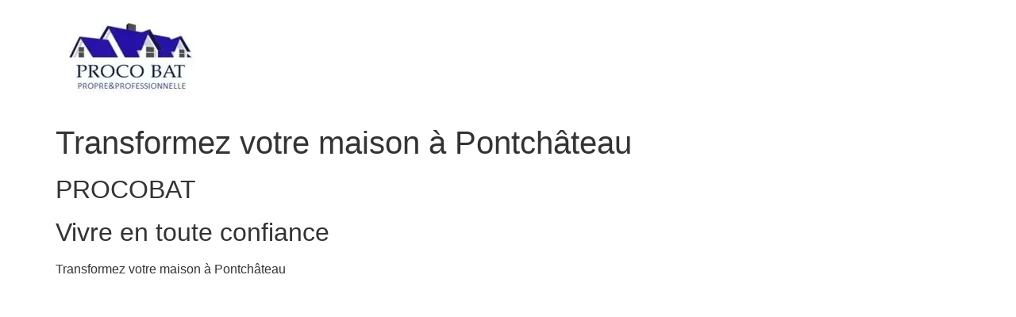

--- FILE ---
content_type: text/html; charset=UTF-8
request_url: https://procobat-construction.fr/transformez-votre-maison-a-pontchateau/
body_size: 11986
content:
<!doctype html>
<html lang="fr-FR" prefix="og: https://ogp.me/ns#">
<head>
	<meta charset="UTF-8">
	<meta name="viewport" content="width=device-width, initial-scale=1">
	<link rel="profile" href="https://gmpg.org/xfn/11">
		<style>img:is([sizes="auto" i], [sizes^="auto," i]) { contain-intrinsic-size: 3000px 1500px }</style>
	
<!-- Optimisation des moteurs de recherche par Rank Math PRO - https://rankmath.com/ -->
<title>Transformez votre maison à Pontchâteau  - procobat-construction.fr</title>
<meta name="description" content="Transformez votre maison à Pontchâteau"/>
<meta name="robots" content="index, follow, max-snippet:-1, max-video-preview:-1, max-image-preview:large"/>
<link rel="canonical" href="https://procobat-construction.fr/transformez-votre-maison-a-pontchateau/" />
<meta property="og:locale" content="fr_FR" />
<meta property="og:type" content="article" />
<meta property="og:title" content="Transformez votre maison à Pontchâteau  - procobat-construction.fr" />
<meta property="og:description" content="Transformez votre maison à Pontchâteau" />
<meta property="og:url" content="https://procobat-construction.fr/transformez-votre-maison-a-pontchateau/" />
<meta property="og:site_name" content="procobat-construction.fr" />
<meta property="og:image" content="https://procobat-construction.fr/wp-content/uploads/2023/10/633d9720710000fd9c0158a6-1280w.webp" />
<meta property="og:image:secure_url" content="https://procobat-construction.fr/wp-content/uploads/2023/10/633d9720710000fd9c0158a6-1280w.webp" />
<meta property="og:image:width" content="1280" />
<meta property="og:image:height" content="853" />
<meta property="og:image:alt" content="Transformez votre maison à Pontchâteau " />
<meta property="og:image:type" content="image/webp" />
<meta property="article:published_time" content="2024-03-15T16:08:15+01:00" />
<meta name="twitter:card" content="summary_large_image" />
<meta name="twitter:title" content="Transformez votre maison à Pontchâteau  - procobat-construction.fr" />
<meta name="twitter:description" content="Transformez votre maison à Pontchâteau" />
<meta name="twitter:image" content="https://procobat-construction.fr/wp-content/uploads/2023/10/633d9720710000fd9c0158a6-1280w.webp" />
<meta name="twitter:label1" content="Temps de lecture" />
<meta name="twitter:data1" content="4 minutes" />
<script type="application/ld+json" class="rank-math-schema-pro">{"@context":"https://schema.org","@graph":[{"@type":["Organization","Person"],"@id":"https://procobat-construction.fr/#person","name":"procobat-construction.fr","url":"https://procobat-construction.fr","logo":{"@type":"ImageObject","@id":"https://procobat-construction.fr/#logo","url":"https://procobat-construction.fr/wp-content/uploads/2023/10/cropped-logo-dd7738ab-1920w-1-150x109.webp","contentUrl":"https://procobat-construction.fr/wp-content/uploads/2023/10/cropped-logo-dd7738ab-1920w-1-150x109.webp","caption":"procobat-construction.fr","inLanguage":"fr-FR"},"image":{"@id":"https://procobat-construction.fr/#logo"}},{"@type":"WebSite","@id":"https://procobat-construction.fr/#website","url":"https://procobat-construction.fr","name":"procobat-construction.fr","publisher":{"@id":"https://procobat-construction.fr/#person"},"inLanguage":"fr-FR"},{"@type":"ImageObject","@id":"https://procobat-construction.fr/wp-content/uploads/2023/10/633d9720710000fd9c0158a6-1280w.webp","url":"https://procobat-construction.fr/wp-content/uploads/2023/10/633d9720710000fd9c0158a6-1280w.webp","width":"200","height":"200","inLanguage":"fr-FR"},{"@type":"WebPage","@id":"https://procobat-construction.fr/transformez-votre-maison-a-pontchateau/#webpage","url":"https://procobat-construction.fr/transformez-votre-maison-a-pontchateau/","name":"Transformez votre maison\u00a0\u00e0 Pontch\u00e2teau\u00a0 - procobat-construction.fr","datePublished":"2024-03-15T16:08:15+01:00","dateModified":"2024-03-15T16:08:15+01:00","isPartOf":{"@id":"https://procobat-construction.fr/#website"},"primaryImageOfPage":{"@id":"https://procobat-construction.fr/wp-content/uploads/2023/10/633d9720710000fd9c0158a6-1280w.webp"},"inLanguage":"fr-FR"},{"@type":"Person","@id":"https://procobat-construction.fr/author/procobatconstruction-fr/","name":"procobat-construction.fr","url":"https://procobat-construction.fr/author/procobatconstruction-fr/","image":{"@type":"ImageObject","@id":"https://secure.gravatar.com/avatar/a7f97d92c9aa34919f75492956c3fc9c171021d71c60ced9b208883646dea583?s=96&amp;d=mm&amp;r=g","url":"https://secure.gravatar.com/avatar/a7f97d92c9aa34919f75492956c3fc9c171021d71c60ced9b208883646dea583?s=96&amp;d=mm&amp;r=g","caption":"procobat-construction.fr","inLanguage":"fr-FR"},"sameAs":["http://procobat-construction.fr"]},{"@type":"Article","headline":"Transformez votre maison\u00a0\u00e0 Pontch\u00e2teau\u00a0 - procobat-construction.fr","datePublished":"2024-03-15T16:08:15+01:00","dateModified":"2024-03-15T16:08:15+01:00","author":{"@id":"https://procobat-construction.fr/author/procobatconstruction-fr/","name":"procobat-construction.fr"},"publisher":{"@id":"https://procobat-construction.fr/#person"},"description":"Transformez votre maison \u00e0 Pontch\u00e2teau","name":"Transformez votre maison\u00a0\u00e0 Pontch\u00e2teau\u00a0 - procobat-construction.fr","@id":"https://procobat-construction.fr/transformez-votre-maison-a-pontchateau/#richSnippet","isPartOf":{"@id":"https://procobat-construction.fr/transformez-votre-maison-a-pontchateau/#webpage"},"image":{"@id":"https://procobat-construction.fr/wp-content/uploads/2023/10/633d9720710000fd9c0158a6-1280w.webp"},"inLanguage":"fr-FR","mainEntityOfPage":{"@id":"https://procobat-construction.fr/transformez-votre-maison-a-pontchateau/#webpage"}}]}</script>
<!-- /Extension Rank Math WordPress SEO -->

<link rel='dns-prefetch' href='//www.googletagmanager.com' />

<link rel="alternate" type="application/rss+xml" title="procobat-construction.fr &raquo; Flux" href="https://procobat-construction.fr/feed/" />
<link rel="alternate" type="application/rss+xml" title="procobat-construction.fr &raquo; Flux des commentaires" href="https://procobat-construction.fr/comments/feed/" />
<style id='wp-emoji-styles-inline-css'>

	img.wp-smiley, img.emoji {
		display: inline !important;
		border: none !important;
		box-shadow: none !important;
		height: 1em !important;
		width: 1em !important;
		margin: 0 0.07em !important;
		vertical-align: -0.1em !important;
		background: none !important;
		padding: 0 !important;
	}
</style>
<link rel='stylesheet' id='wp-block-library-css' href='https://procobat-construction.fr/wp-includes/css/dist/block-library/style.min.css?ver=6.8.2' media='all' />
<style id='global-styles-inline-css'>
:root{--wp--preset--aspect-ratio--square: 1;--wp--preset--aspect-ratio--4-3: 4/3;--wp--preset--aspect-ratio--3-4: 3/4;--wp--preset--aspect-ratio--3-2: 3/2;--wp--preset--aspect-ratio--2-3: 2/3;--wp--preset--aspect-ratio--16-9: 16/9;--wp--preset--aspect-ratio--9-16: 9/16;--wp--preset--color--black: #000000;--wp--preset--color--cyan-bluish-gray: #abb8c3;--wp--preset--color--white: #ffffff;--wp--preset--color--pale-pink: #f78da7;--wp--preset--color--vivid-red: #cf2e2e;--wp--preset--color--luminous-vivid-orange: #ff6900;--wp--preset--color--luminous-vivid-amber: #fcb900;--wp--preset--color--light-green-cyan: #7bdcb5;--wp--preset--color--vivid-green-cyan: #00d084;--wp--preset--color--pale-cyan-blue: #8ed1fc;--wp--preset--color--vivid-cyan-blue: #0693e3;--wp--preset--color--vivid-purple: #9b51e0;--wp--preset--gradient--vivid-cyan-blue-to-vivid-purple: linear-gradient(135deg,rgba(6,147,227,1) 0%,rgb(155,81,224) 100%);--wp--preset--gradient--light-green-cyan-to-vivid-green-cyan: linear-gradient(135deg,rgb(122,220,180) 0%,rgb(0,208,130) 100%);--wp--preset--gradient--luminous-vivid-amber-to-luminous-vivid-orange: linear-gradient(135deg,rgba(252,185,0,1) 0%,rgba(255,105,0,1) 100%);--wp--preset--gradient--luminous-vivid-orange-to-vivid-red: linear-gradient(135deg,rgba(255,105,0,1) 0%,rgb(207,46,46) 100%);--wp--preset--gradient--very-light-gray-to-cyan-bluish-gray: linear-gradient(135deg,rgb(238,238,238) 0%,rgb(169,184,195) 100%);--wp--preset--gradient--cool-to-warm-spectrum: linear-gradient(135deg,rgb(74,234,220) 0%,rgb(151,120,209) 20%,rgb(207,42,186) 40%,rgb(238,44,130) 60%,rgb(251,105,98) 80%,rgb(254,248,76) 100%);--wp--preset--gradient--blush-light-purple: linear-gradient(135deg,rgb(255,206,236) 0%,rgb(152,150,240) 100%);--wp--preset--gradient--blush-bordeaux: linear-gradient(135deg,rgb(254,205,165) 0%,rgb(254,45,45) 50%,rgb(107,0,62) 100%);--wp--preset--gradient--luminous-dusk: linear-gradient(135deg,rgb(255,203,112) 0%,rgb(199,81,192) 50%,rgb(65,88,208) 100%);--wp--preset--gradient--pale-ocean: linear-gradient(135deg,rgb(255,245,203) 0%,rgb(182,227,212) 50%,rgb(51,167,181) 100%);--wp--preset--gradient--electric-grass: linear-gradient(135deg,rgb(202,248,128) 0%,rgb(113,206,126) 100%);--wp--preset--gradient--midnight: linear-gradient(135deg,rgb(2,3,129) 0%,rgb(40,116,252) 100%);--wp--preset--font-size--small: 13px;--wp--preset--font-size--medium: 20px;--wp--preset--font-size--large: 36px;--wp--preset--font-size--x-large: 42px;--wp--preset--spacing--20: 0.44rem;--wp--preset--spacing--30: 0.67rem;--wp--preset--spacing--40: 1rem;--wp--preset--spacing--50: 1.5rem;--wp--preset--spacing--60: 2.25rem;--wp--preset--spacing--70: 3.38rem;--wp--preset--spacing--80: 5.06rem;--wp--preset--shadow--natural: 6px 6px 9px rgba(0, 0, 0, 0.2);--wp--preset--shadow--deep: 12px 12px 50px rgba(0, 0, 0, 0.4);--wp--preset--shadow--sharp: 6px 6px 0px rgba(0, 0, 0, 0.2);--wp--preset--shadow--outlined: 6px 6px 0px -3px rgba(255, 255, 255, 1), 6px 6px rgba(0, 0, 0, 1);--wp--preset--shadow--crisp: 6px 6px 0px rgba(0, 0, 0, 1);}:root { --wp--style--global--content-size: 800px;--wp--style--global--wide-size: 1200px; }:where(body) { margin: 0; }.wp-site-blocks > .alignleft { float: left; margin-right: 2em; }.wp-site-blocks > .alignright { float: right; margin-left: 2em; }.wp-site-blocks > .aligncenter { justify-content: center; margin-left: auto; margin-right: auto; }:where(.wp-site-blocks) > * { margin-block-start: 24px; margin-block-end: 0; }:where(.wp-site-blocks) > :first-child { margin-block-start: 0; }:where(.wp-site-blocks) > :last-child { margin-block-end: 0; }:root { --wp--style--block-gap: 24px; }:root :where(.is-layout-flow) > :first-child{margin-block-start: 0;}:root :where(.is-layout-flow) > :last-child{margin-block-end: 0;}:root :where(.is-layout-flow) > *{margin-block-start: 24px;margin-block-end: 0;}:root :where(.is-layout-constrained) > :first-child{margin-block-start: 0;}:root :where(.is-layout-constrained) > :last-child{margin-block-end: 0;}:root :where(.is-layout-constrained) > *{margin-block-start: 24px;margin-block-end: 0;}:root :where(.is-layout-flex){gap: 24px;}:root :where(.is-layout-grid){gap: 24px;}.is-layout-flow > .alignleft{float: left;margin-inline-start: 0;margin-inline-end: 2em;}.is-layout-flow > .alignright{float: right;margin-inline-start: 2em;margin-inline-end: 0;}.is-layout-flow > .aligncenter{margin-left: auto !important;margin-right: auto !important;}.is-layout-constrained > .alignleft{float: left;margin-inline-start: 0;margin-inline-end: 2em;}.is-layout-constrained > .alignright{float: right;margin-inline-start: 2em;margin-inline-end: 0;}.is-layout-constrained > .aligncenter{margin-left: auto !important;margin-right: auto !important;}.is-layout-constrained > :where(:not(.alignleft):not(.alignright):not(.alignfull)){max-width: var(--wp--style--global--content-size);margin-left: auto !important;margin-right: auto !important;}.is-layout-constrained > .alignwide{max-width: var(--wp--style--global--wide-size);}body .is-layout-flex{display: flex;}.is-layout-flex{flex-wrap: wrap;align-items: center;}.is-layout-flex > :is(*, div){margin: 0;}body .is-layout-grid{display: grid;}.is-layout-grid > :is(*, div){margin: 0;}body{padding-top: 0px;padding-right: 0px;padding-bottom: 0px;padding-left: 0px;}a:where(:not(.wp-element-button)){text-decoration: underline;}:root :where(.wp-element-button, .wp-block-button__link){background-color: #32373c;border-width: 0;color: #fff;font-family: inherit;font-size: inherit;line-height: inherit;padding: calc(0.667em + 2px) calc(1.333em + 2px);text-decoration: none;}.has-black-color{color: var(--wp--preset--color--black) !important;}.has-cyan-bluish-gray-color{color: var(--wp--preset--color--cyan-bluish-gray) !important;}.has-white-color{color: var(--wp--preset--color--white) !important;}.has-pale-pink-color{color: var(--wp--preset--color--pale-pink) !important;}.has-vivid-red-color{color: var(--wp--preset--color--vivid-red) !important;}.has-luminous-vivid-orange-color{color: var(--wp--preset--color--luminous-vivid-orange) !important;}.has-luminous-vivid-amber-color{color: var(--wp--preset--color--luminous-vivid-amber) !important;}.has-light-green-cyan-color{color: var(--wp--preset--color--light-green-cyan) !important;}.has-vivid-green-cyan-color{color: var(--wp--preset--color--vivid-green-cyan) !important;}.has-pale-cyan-blue-color{color: var(--wp--preset--color--pale-cyan-blue) !important;}.has-vivid-cyan-blue-color{color: var(--wp--preset--color--vivid-cyan-blue) !important;}.has-vivid-purple-color{color: var(--wp--preset--color--vivid-purple) !important;}.has-black-background-color{background-color: var(--wp--preset--color--black) !important;}.has-cyan-bluish-gray-background-color{background-color: var(--wp--preset--color--cyan-bluish-gray) !important;}.has-white-background-color{background-color: var(--wp--preset--color--white) !important;}.has-pale-pink-background-color{background-color: var(--wp--preset--color--pale-pink) !important;}.has-vivid-red-background-color{background-color: var(--wp--preset--color--vivid-red) !important;}.has-luminous-vivid-orange-background-color{background-color: var(--wp--preset--color--luminous-vivid-orange) !important;}.has-luminous-vivid-amber-background-color{background-color: var(--wp--preset--color--luminous-vivid-amber) !important;}.has-light-green-cyan-background-color{background-color: var(--wp--preset--color--light-green-cyan) !important;}.has-vivid-green-cyan-background-color{background-color: var(--wp--preset--color--vivid-green-cyan) !important;}.has-pale-cyan-blue-background-color{background-color: var(--wp--preset--color--pale-cyan-blue) !important;}.has-vivid-cyan-blue-background-color{background-color: var(--wp--preset--color--vivid-cyan-blue) !important;}.has-vivid-purple-background-color{background-color: var(--wp--preset--color--vivid-purple) !important;}.has-black-border-color{border-color: var(--wp--preset--color--black) !important;}.has-cyan-bluish-gray-border-color{border-color: var(--wp--preset--color--cyan-bluish-gray) !important;}.has-white-border-color{border-color: var(--wp--preset--color--white) !important;}.has-pale-pink-border-color{border-color: var(--wp--preset--color--pale-pink) !important;}.has-vivid-red-border-color{border-color: var(--wp--preset--color--vivid-red) !important;}.has-luminous-vivid-orange-border-color{border-color: var(--wp--preset--color--luminous-vivid-orange) !important;}.has-luminous-vivid-amber-border-color{border-color: var(--wp--preset--color--luminous-vivid-amber) !important;}.has-light-green-cyan-border-color{border-color: var(--wp--preset--color--light-green-cyan) !important;}.has-vivid-green-cyan-border-color{border-color: var(--wp--preset--color--vivid-green-cyan) !important;}.has-pale-cyan-blue-border-color{border-color: var(--wp--preset--color--pale-cyan-blue) !important;}.has-vivid-cyan-blue-border-color{border-color: var(--wp--preset--color--vivid-cyan-blue) !important;}.has-vivid-purple-border-color{border-color: var(--wp--preset--color--vivid-purple) !important;}.has-vivid-cyan-blue-to-vivid-purple-gradient-background{background: var(--wp--preset--gradient--vivid-cyan-blue-to-vivid-purple) !important;}.has-light-green-cyan-to-vivid-green-cyan-gradient-background{background: var(--wp--preset--gradient--light-green-cyan-to-vivid-green-cyan) !important;}.has-luminous-vivid-amber-to-luminous-vivid-orange-gradient-background{background: var(--wp--preset--gradient--luminous-vivid-amber-to-luminous-vivid-orange) !important;}.has-luminous-vivid-orange-to-vivid-red-gradient-background{background: var(--wp--preset--gradient--luminous-vivid-orange-to-vivid-red) !important;}.has-very-light-gray-to-cyan-bluish-gray-gradient-background{background: var(--wp--preset--gradient--very-light-gray-to-cyan-bluish-gray) !important;}.has-cool-to-warm-spectrum-gradient-background{background: var(--wp--preset--gradient--cool-to-warm-spectrum) !important;}.has-blush-light-purple-gradient-background{background: var(--wp--preset--gradient--blush-light-purple) !important;}.has-blush-bordeaux-gradient-background{background: var(--wp--preset--gradient--blush-bordeaux) !important;}.has-luminous-dusk-gradient-background{background: var(--wp--preset--gradient--luminous-dusk) !important;}.has-pale-ocean-gradient-background{background: var(--wp--preset--gradient--pale-ocean) !important;}.has-electric-grass-gradient-background{background: var(--wp--preset--gradient--electric-grass) !important;}.has-midnight-gradient-background{background: var(--wp--preset--gradient--midnight) !important;}.has-small-font-size{font-size: var(--wp--preset--font-size--small) !important;}.has-medium-font-size{font-size: var(--wp--preset--font-size--medium) !important;}.has-large-font-size{font-size: var(--wp--preset--font-size--large) !important;}.has-x-large-font-size{font-size: var(--wp--preset--font-size--x-large) !important;}
:root :where(.wp-block-pullquote){font-size: 1.5em;line-height: 1.6;}
</style>
<link rel='stylesheet' id='hello-elementor-css' href='https://procobat-construction.fr/wp-content/themes/hello-elementor/assets/css/reset.css?ver=3.4.6' media='all' />
<link rel='stylesheet' id='hello-elementor-theme-style-css' href='https://procobat-construction.fr/wp-content/themes/hello-elementor/assets/css/theme.css?ver=3.4.6' media='all' />
<link rel='stylesheet' id='hello-elementor-header-footer-css' href='https://procobat-construction.fr/wp-content/themes/hello-elementor/assets/css/header-footer.css?ver=3.4.6' media='all' />

<!-- Extrait de code de la balise Google (gtag.js) ajouté par Site Kit -->
<!-- Extrait Google Analytics ajouté par Site Kit -->
<script src="https://www.googletagmanager.com/gtag/js?id=GT-5DDM2G6L" id="google_gtagjs-js" async></script>
<script id="google_gtagjs-js-after">
window.dataLayer = window.dataLayer || [];function gtag(){dataLayer.push(arguments);}
gtag("set","linker",{"domains":["procobat-construction.fr"]});
gtag("js", new Date());
gtag("set", "developer_id.dZTNiMT", true);
gtag("config", "GT-5DDM2G6L");
</script>
<link rel="https://api.w.org/" href="https://procobat-construction.fr/wp-json/" /><link rel="alternate" title="JSON" type="application/json" href="https://procobat-construction.fr/wp-json/wp/v2/pages/1088" /><link rel="EditURI" type="application/rsd+xml" title="RSD" href="https://procobat-construction.fr/xmlrpc.php?rsd" />
<link rel='shortlink' href='https://procobat-construction.fr/?p=1088' />
<link rel="alternate" title="oEmbed (JSON)" type="application/json+oembed" href="https://procobat-construction.fr/wp-json/oembed/1.0/embed?url=https%3A%2F%2Fprocobat-construction.fr%2Ftransformez-votre-maison-a-pontchateau%2F" />
<link rel="alternate" title="oEmbed (XML)" type="text/xml+oembed" href="https://procobat-construction.fr/wp-json/oembed/1.0/embed?url=https%3A%2F%2Fprocobat-construction.fr%2Ftransformez-votre-maison-a-pontchateau%2F&#038;format=xml" />
<meta name="generator" content="Site Kit by Google 1.171.0" />		<style id="wp-custom-css">
			 html,body{
width:100%;
overflow-x:hidden;
}		</style>
		<meta name="generator" content="WP Rocket 3.19.4" data-wpr-features="wpr_preload_links wpr_desktop" /></head>
<body class="wp-singular page-template page-template-elementor_header_footer page page-id-1088 wp-custom-logo wp-embed-responsive wp-theme-hello-elementor hello-elementor-default">


<a class="skip-link screen-reader-text" href="#content">Aller au contenu</a>


<header data-rocket-location-hash="84af08d63da94e29de09c8aa228f559b" id="site-header" class="site-header">

	<div data-rocket-location-hash="086b6610f8bf38f8a8460690b84a6c34" class="site-branding">
		<a href="https://procobat-construction.fr/" class="custom-logo-link" rel="home"><img width="185" height="109" src="https://procobat-construction.fr/wp-content/uploads/2023/10/cropped-logo-dd7738ab-1920w-1.webp" class="custom-logo" alt="procobat-construction.fr" decoding="async" /></a>	</div>

	</header>

<main data-rocket-location-hash="0c491c0ce573b13ccc0e5439428eac74" id="content" class="site-main post-1088 page type-page status-publish hentry">

			<div data-rocket-location-hash="6593b42fbbb41b125080890b776d5fd7" class="page-header">
			<h1 class="entry-title">Transformez votre maison à Pontchâteau </h1>		</div>
	
	<div data-rocket-location-hash="3d643da528504e4be623eff3e109df56" class="page-content">
		<h2>PROCOBAT</h2>
<h2>Vivre en toute confiance</h2>
<p>Transformez votre maison à Pontchâteau</p>
<p>			<a href="#services"><br />
				<svg aria-hidden="true" viewBox="0 0 256 512" xmlns="http://www.w3.org/2000/svg"><path d="M224.3 273l-136 136c-9.4 9.4-24.6 9.4-33.9 0l-22.6-22.6c-9.4-9.4-9.4-24.6 0-33.9l96.4-96.4-96.4-96.4c-9.4-9.4-9.4-24.6 0-33.9L54.3 103c9.4-9.4 24.6-9.4 33.9 0l136 136c9.5 9.4 9.5 24.6.1 34z"></path></svg><br />
						Nos services<br />
					</a><br />
			<a role="button"><br />
						Nous contacter<br />
					</a></p>
<h2>Qui sommes-nous</h2>
<h2>PROCOBAT, Transformez votre maison à Pontchâteau.</h2>
<p>			<a role="button"><br />
						En savoir plus<br />
					</a></p>
<p>Procobat Construction, l&rsquo;expert incontesté pour Terrasses et murets à Pontchâteau, offre une gamme complète de services pour concrétiser vos projets immobiliers. Qu&rsquo;il s&rsquo;agisse de réaliser l&rsquo;agrandissement tant attendu, vous pouvez compter sur notre savoire-faire en construction.</p>
<p>			<a role="button"><br />
						En savoir plus<br />
					</a><br />
													<img fetchpriority="high" decoding="async" width="1280" height="853" src="https://procobat-construction.fr/wp-content/uploads/2023/10/633d9720710000fd9c0158a6-1280w.webp" alt="" srcset="https://procobat-construction.fr/wp-content/uploads/2023/10/633d9720710000fd9c0158a6-1280w.webp 1280w, https://procobat-construction.fr/wp-content/uploads/2023/10/633d9720710000fd9c0158a6-1280w-300x200.webp 300w, https://procobat-construction.fr/wp-content/uploads/2023/10/633d9720710000fd9c0158a6-1280w-1024x682.webp 1024w, https://procobat-construction.fr/wp-content/uploads/2023/10/633d9720710000fd9c0158a6-1280w-768x512.webp 768w" sizes="(max-width: 1280px) 100vw, 1280px" />													</p>
<h2>NOTRE PASSION ?<br />
Construire la maison de vos rêves !</h2>
<p>Au cœur de notre métier figure la Construction de maisons neuves. Nous gérons l&rsquo;intégralité du processus, de la première excavation à la {maçonnerie méticuleuse montée des murs avec précision}, assurant une fondation solide et des finitions irréprochables. Nos architectes et ingénieurs veillent à ce que chaque maison reflète l&rsquo;excellence et la durabilité.</p>
<p>			<a role="button"><br />
				<svg aria-hidden="true" viewBox="0 0 256 512" xmlns="http://www.w3.org/2000/svg"><path d="M224.3 273l-136 136c-9.4 9.4-24.6 9.4-33.9 0l-22.6-22.6c-9.4-9.4-9.4-24.6 0-33.9l96.4-96.4-96.4-96.4c-9.4-9.4-9.4-24.6 0-33.9L54.3 103c9.4-9.4 24.6-9.4 33.9 0l136 136c9.5 9.4 9.5 24.6.1 34z"></path></svg><br />
						Parlons de votre projet<br />
					</a></p>
<h2>Nos services</h2>
<p>				Planifiez mieux. Construire mieux<br />
			        <!-- link opening --><br />
                <!-- end link opening --><br />
                    <img decoding="async" width="750" height="750" src="https://procobat-construction.fr/wp-content/uploads/2023/11/35.jpg" alt="" srcset="https://procobat-construction.fr/wp-content/uploads/2023/11/35.jpg 750w, https://procobat-construction.fr/wp-content/uploads/2023/11/35-300x300.jpg 300w, https://procobat-construction.fr/wp-content/uploads/2023/11/35-150x150.jpg 150w" sizes="(max-width: 750px) 100vw, 750px" />                </p>
<h3>
                    CONSTRUCTION DE MAISONS                </h3>
<p>NOTRE MÉTIER ?<br />
Bâtir votre maison neuve !</p>
<p>                                                            <a href="" target="_self" rel="noopener"><br />
                                        En savoir plus<br />
                                        <svg aria-hidden="true" viewBox="0 0 256 512" xmlns="http://www.w3.org/2000/svg"><path d="M224.3 273l-136 136c-9.4 9.4-24.6 9.4-33.9 0l-22.6-22.6c-9.4-9.4-9.4-24.6 0-33.9l96.4-96.4-96.4-96.4c-9.4-9.4-9.4-24.6 0-33.9L54.3 103c9.4-9.4 24.6-9.4 33.9 0l136 136c9.5 9.4 9.5 24.6.1 34z"></path></svg><br />
                                    </a><br />
			        <!-- link opening --><br />
                <!-- end link opening --><br />
                    <img decoding="async" width="750" height="750" src="https://procobat-construction.fr/wp-content/uploads/2023/11/36.jpg" alt="" srcset="https://procobat-construction.fr/wp-content/uploads/2023/11/36.jpg 750w, https://procobat-construction.fr/wp-content/uploads/2023/11/36-300x300.jpg 300w, https://procobat-construction.fr/wp-content/uploads/2023/11/36-150x150.jpg 150w" sizes="(max-width: 750px) 100vw, 750px" />                </p>
<h3>
                    EXTENSIONS ET AGRANDISSEMENTS                </h3>
<p>VOYEZ GRAND,<br />
nous réalisons vos extensions !</p>
<p>                                                            <a href="" target="_self" rel="noopener"><br />
                                        En savoir plus<br />
                                        <svg aria-hidden="true" viewBox="0 0 256 512" xmlns="http://www.w3.org/2000/svg"><path d="M224.3 273l-136 136c-9.4 9.4-24.6 9.4-33.9 0l-22.6-22.6c-9.4-9.4-9.4-24.6 0-33.9l96.4-96.4-96.4-96.4c-9.4-9.4-9.4-24.6 0-33.9L54.3 103c9.4-9.4 24.6-9.4 33.9 0l136 136c9.5 9.4 9.5 24.6.1 34z"></path></svg><br />
                                    </a><br />
			        <!-- link opening --><br />
                <!-- end link opening --><br />
                    <img loading="lazy" decoding="async" width="750" height="750" src="https://procobat-construction.fr/wp-content/uploads/2023/11/34.jpg" alt="" srcset="https://procobat-construction.fr/wp-content/uploads/2023/11/34.jpg 750w, https://procobat-construction.fr/wp-content/uploads/2023/11/34-300x300.jpg 300w, https://procobat-construction.fr/wp-content/uploads/2023/11/34-150x150.jpg 150w" sizes="auto, (max-width: 750px) 100vw, 750px" />                </p>
<h3>
                    TRAVAUX DE RÉNOVATION                </h3>
<p>Donnez un coup de jeune à vos logements !</p>
<p>                                                            <a href="" target="_self" rel="noopener"><br />
                                        En savoir plus<br />
                                        <svg aria-hidden="true" viewBox="0 0 256 512" xmlns="http://www.w3.org/2000/svg"><path d="M224.3 273l-136 136c-9.4 9.4-24.6 9.4-33.9 0l-22.6-22.6c-9.4-9.4-9.4-24.6 0-33.9l96.4-96.4-96.4-96.4c-9.4-9.4-9.4-24.6 0-33.9L54.3 103c9.4-9.4 24.6-9.4 33.9 0l136 136c9.5 9.4 9.5 24.6.1 34z"></path></svg><br />
                                    </a><br />
			        <!-- link opening --><br />
                <!-- end link opening --><br />
                    <img loading="lazy" decoding="async" width="750" height="750" src="https://procobat-construction.fr/wp-content/uploads/2023/11/33.jpg" alt="" srcset="https://procobat-construction.fr/wp-content/uploads/2023/11/33.jpg 750w, https://procobat-construction.fr/wp-content/uploads/2023/11/33-300x300.jpg 300w, https://procobat-construction.fr/wp-content/uploads/2023/11/33-150x150.jpg 150w" sizes="auto, (max-width: 750px) 100vw, 750px" />                </p>
<h3>
                    TERRASSES ET MURETS                </h3>
<p>TERRASSES ET MURETS :<br />
notre expertise à votre service.</p>
<p>                                                            <a href="" target="_self" rel="noopener"><br />
                                        En savoir plus<br />
                                        <svg aria-hidden="true" viewBox="0 0 256 512" xmlns="http://www.w3.org/2000/svg"><path d="M224.3 273l-136 136c-9.4 9.4-24.6 9.4-33.9 0l-22.6-22.6c-9.4-9.4-9.4-24.6 0-33.9l96.4-96.4-96.4-96.4c-9.4-9.4-9.4-24.6 0-33.9L54.3 103c9.4-9.4 24.6-9.4 33.9 0l136 136c9.5 9.4 9.5 24.6.1 34z"></path></svg><br />
                                    </a><br />
			        <!-- link opening --><br />
                <!-- end link opening --><br />
                    <img loading="lazy" decoding="async" width="1920" height="793" src="https://procobat-construction.fr/wp-content/uploads/2023/11/plan-maison-1-e1700141090230.jpg" alt="" srcset="https://procobat-construction.fr/wp-content/uploads/2023/11/plan-maison-1-e1700141090230.jpg 1920w, https://procobat-construction.fr/wp-content/uploads/2023/11/plan-maison-1-e1700141090230-300x124.jpg 300w, https://procobat-construction.fr/wp-content/uploads/2023/11/plan-maison-1-e1700141090230-1024x423.jpg 1024w, https://procobat-construction.fr/wp-content/uploads/2023/11/plan-maison-1-e1700141090230-768x317.jpg 768w, https://procobat-construction.fr/wp-content/uploads/2023/11/plan-maison-1-e1700141090230-1536x634.jpg 1536w" sizes="auto, (max-width: 1920px) 100vw, 1920px" />                </p>
<h3>
                    PARLONS DE VOTRE PROJET !                </h3>
<p>Réalisez votre projet de construction, rénovation, extension, et aménagement extérieur avec notre expertise en maisons, terrasses, et murets.</p>
<p>                                                            <a href="" target="_self" rel="noopener"><br />
                                        Nous contacter<br />
                                        <svg aria-hidden="true" viewBox="0 0 256 512" xmlns="http://www.w3.org/2000/svg"><path d="M224.3 273l-136 136c-9.4 9.4-24.6 9.4-33.9 0l-22.6-22.6c-9.4-9.4-9.4-24.6 0-33.9l96.4-96.4-96.4-96.4c-9.4-9.4-9.4-24.6 0-33.9L54.3 103c9.4-9.4 24.6-9.4 33.9 0l136 136c9.5 9.4 9.5 24.6.1 34z"></path></svg><br />
                                    </a></p>
<h2>CONSTRUCTION DE MAISONS.</h2>
<p>Pour ceux qui cherchent à moderniser leur habitat, nous proposons des {Travaux de rénovation} de qualité. Notre approche globale couvre tout, de la mise à jour esthétique, à la consolidation des structures existantes en bâtiment, en passant par les aménagements extérieurs qui valorisent votre propriété.</p>
<p>L&rsquo;expertise de Procobat s&rsquo;étend également aux {Terrasses et murets}, intégrant harmonieusement votre espace extérieur. Que vous envisagiez une terrasse pour profiter du beau temps ou des murets élégants pour plus d&rsquo;intimité et de sécurité, nous réalisons l&rsquo;aménagement parfait, combinant fonctionnalité et esthétique.</p>
<ul>
<li>
							<svg aria-hidden="true" viewBox="0 0 448 512" xmlns="http://www.w3.org/2000/svg"><path d="M224.3 273l-136 136c-9.4 9.4-24.6 9.4-33.9 0l-22.6-22.6c-9.4-9.4-9.4-24.6 0-33.9l96.4-96.4-96.4-96.4c-9.4-9.4-9.4-24.6 0-33.9L54.3 103c9.4-9.4 24.6-9.4 33.9 0l136 136c9.5 9.4 9.5 24.6.1 34zm192-34l-136-136c-9.4-9.4-24.6-9.4-33.9 0l-22.6 22.6c-9.4 9.4-9.4 24.6 0 33.9l96.4 96.4-96.4 96.4c-9.4 9.4-9.4 24.6 0 33.9l22.6 22.6c9.4 9.4 24.6 9.4 33.9 0l136-136c9.4-9.2 9.4-24.4 0-33.8z"></path></svg><br />
										Terrassement et fondation
									</li>
</ul>
<p>Les étapes relatives au <a href="https://www.procobat-construction.fr/terrassement-fondations" type="page">terrassement</a> dépendent de la nature du sol.</p>
<ul>
<li>
							<svg aria-hidden="true" viewBox="0 0 448 512" xmlns="http://www.w3.org/2000/svg"><path d="M224.3 273l-136 136c-9.4 9.4-24.6 9.4-33.9 0l-22.6-22.6c-9.4-9.4-9.4-24.6 0-33.9l96.4-96.4-96.4-96.4c-9.4-9.4-9.4-24.6 0-33.9L54.3 103c9.4-9.4 24.6-9.4 33.9 0l136 136c9.5 9.4 9.5 24.6.1 34zm192-34l-136-136c-9.4-9.4-24.6-9.4-33.9 0l-22.6 22.6c-9.4 9.4-9.4 24.6 0 33.9l96.4 96.4-96.4 96.4c-9.4 9.4-9.4 24.6 0 33.9l22.6 22.6c9.4 9.4 24.6 9.4 33.9 0l136-136c9.4-9.2 9.4-24.4 0-33.8z"></path></svg><br />
										Élévation des murs
									</li>
</ul>
<p>L’élévation des murs permet d’amorcer la <a href="https://www.procobat-construction.fr/construction" type="page">construction</a> de votre projet.</p>
<ul>
<li>
							<svg aria-hidden="true" viewBox="0 0 448 512" xmlns="http://www.w3.org/2000/svg"><path d="M224.3 273l-136 136c-9.4 9.4-24.6 9.4-33.9 0l-22.6-22.6c-9.4-9.4-9.4-24.6 0-33.9l96.4-96.4-96.4-96.4c-9.4-9.4-9.4-24.6 0-33.9L54.3 103c9.4-9.4 24.6-9.4 33.9 0l136 136c9.5 9.4 9.5 24.6.1 34zm192-34l-136-136c-9.4-9.4-24.6-9.4-33.9 0l-22.6 22.6c-9.4 9.4-9.4 24.6 0 33.9l96.4 96.4-96.4 96.4c-9.4 9.4-9.4 24.6 0 33.9l22.6 22.6c9.4 9.4 24.6 9.4 33.9 0l136-136c9.4-9.2 9.4-24.4 0-33.8z"></path></svg><br />
										Assainissement
									</li>
</ul>
<p><a href="https://www.procobat-construction.fr/assainissement" type="page">L’assainissement</a> fait partie des travaux de gros œuvre.</p>
<ul>
<li>
							<svg aria-hidden="true" viewBox="0 0 448 512" xmlns="http://www.w3.org/2000/svg"><path d="M224.3 273l-136 136c-9.4 9.4-24.6 9.4-33.9 0l-22.6-22.6c-9.4-9.4-9.4-24.6 0-33.9l96.4-96.4-96.4-96.4c-9.4-9.4-9.4-24.6 0-33.9L54.3 103c9.4-9.4 24.6-9.4 33.9 0l136 136c9.5 9.4 9.5 24.6.1 34zm192-34l-136-136c-9.4-9.4-24.6-9.4-33.9 0l-22.6 22.6c-9.4 9.4-9.4 24.6 0 33.9l96.4 96.4-96.4 96.4c-9.4 9.4-9.4 24.6 0 33.9l22.6 22.6c9.4 9.4 24.6 9.4 33.9 0l136-136c9.4-9.2 9.4-24.4 0-33.8z"></path></svg><br />
										Préparation des ouvertures
									</li>
</ul>
<p>La préparation des ouvertures se font généralement en parallèle de l’élévation des murs.</p>
<ul>
<li>
							<svg aria-hidden="true" viewBox="0 0 448 512" xmlns="http://www.w3.org/2000/svg"><path d="M224.3 273l-136 136c-9.4 9.4-24.6 9.4-33.9 0l-22.6-22.6c-9.4-9.4-9.4-24.6 0-33.9l96.4-96.4-96.4-96.4c-9.4-9.4-9.4-24.6 0-33.9L54.3 103c9.4-9.4 24.6-9.4 33.9 0l136 136c9.5 9.4 9.5 24.6.1 34zm192-34l-136-136c-9.4-9.4-24.6-9.4-33.9 0l-22.6 22.6c-9.4 9.4-9.4 24.6 0 33.9l96.4 96.4-96.4 96.4c-9.4 9.4-9.4 24.6 0 33.9l22.6 22.6c9.4 9.4 24.6 9.4 33.9 0l136-136c9.4-9.2 9.4-24.4 0-33.8z"></path></svg><br />
										Soubassement
									</li>
</ul>
<p>Le soubassement correspond à la partie basse sur laquelle repose toute la <a href="https://www.procobat-construction.fr/construction-maison" type="page">construction d’une maison</a>. </p>
<ul>
<li>
							<svg aria-hidden="true" viewBox="0 0 448 512" xmlns="http://www.w3.org/2000/svg"><path d="M224.3 273l-136 136c-9.4 9.4-24.6 9.4-33.9 0l-22.6-22.6c-9.4-9.4-9.4-24.6 0-33.9l96.4-96.4-96.4-96.4c-9.4-9.4-9.4-24.6 0-33.9L54.3 103c9.4-9.4 24.6-9.4 33.9 0l136 136c9.5 9.4 9.5 24.6.1 34zm192-34l-136-136c-9.4-9.4-24.6-9.4-33.9 0l-22.6 22.6c-9.4 9.4-9.4 24.6 0 33.9l96.4 96.4-96.4 96.4c-9.4 9.4-9.4 24.6 0 33.9l22.6 22.6c9.4 9.4 24.6 9.4 33.9 0l136-136c9.4-9.2 9.4-24.4 0-33.8z"></path></svg><br />
										Les finitions
									</li>
</ul>
<p>TRAVAUX DE FINITION de votre maison à Redon : une étape à ne pas négliger</p>
<ul>
<li>
							<svg aria-hidden="true" viewBox="0 0 448 512" xmlns="http://www.w3.org/2000/svg"><path d="M224.3 273l-136 136c-9.4 9.4-24.6 9.4-33.9 0l-22.6-22.6c-9.4-9.4-9.4-24.6 0-33.9l96.4-96.4-96.4-96.4c-9.4-9.4-9.4-24.6 0-33.9L54.3 103c9.4-9.4 24.6-9.4 33.9 0l136 136c9.5 9.4 9.5 24.6.1 34zm192-34l-136-136c-9.4-9.4-24.6-9.4-33.9 0l-22.6 22.6c-9.4 9.4-9.4 24.6 0 33.9l96.4 96.4-96.4 96.4c-9.4 9.4-9.4 24.6 0 33.9l22.6 22.6c9.4 9.4 24.6 9.4 33.9 0l136-136c9.4-9.2 9.4-24.4 0-33.8z"></path></svg><br />
										Dallage
									</li>
</ul>
<p>Si votre maison neuve en construction ne dispose pas de vide sanitaire, couler une dalle est nécessaire.</p>
<h2>Découvrez la qualité et l&rsquo;innovation de PROCOBAT</h2>
<h2>Explorez nos dernières constructions</h2>
<p>Atteignez de nouveaux sommets avec Procobat, votre compagnon de construction à Pontchâteau. Que ce soit pour une Élévation des murs ou pour {Transformez votre maison}, nous vous assurons un service à la mesure de vos aspirations. Prenez contact dès aujourd&rsquo;hui pour parler de votre projet.</p>
<h3>
						Assainissement					</h3>
<p>						Construction de maison					</p>
<h3>
						Terrassement					</h3>
<p>						Embellissez Votre Extérieur					</p>
<h3>
						Agrandissement					</h3>
<p>						Surélévation de la toiture					</p>
<h2>Excellence en Construction à Redon</h2>
<h2>NOTRE ZONE D&rsquo;INTERVENTION</h2>
<p>Redon et ses environs à 60 km, ainsi que La Baule-Escoublac et 40 km alentour</p>
<ul>
<li>
							<svg aria-hidden="true" viewBox="0 0 512 512" xmlns="http://www.w3.org/2000/svg"><path d="M173.898 439.404l-166.4-166.4c-9.997-9.997-9.997-26.206 0-36.204l36.203-36.204c9.997-9.998 26.207-9.998 36.204 0L192 312.69 432.095 72.596c9.997-9.997 26.207-9.997 36.204 0l36.203 36.204c9.997 9.997 9.997 26.206 0 36.204l-294.4 294.401c-9.998 9.997-26.207 9.997-36.204-.001z"></path></svg><br />
										Vannes
									</li>
<li>
							<svg aria-hidden="true" viewBox="0 0 512 512" xmlns="http://www.w3.org/2000/svg"><path d="M173.898 439.404l-166.4-166.4c-9.997-9.997-9.997-26.206 0-36.204l36.203-36.204c9.997-9.998 26.207-9.998 36.204 0L192 312.69 432.095 72.596c9.997-9.997 26.207-9.997 36.204 0l36.203 36.204c9.997 9.997 9.997 26.206 0 36.204l-294.4 294.401c-9.998 9.997-26.207 9.997-36.204-.001z"></path></svg><br />
										Saint-Nazaire
									</li>
<li>
							<svg aria-hidden="true" viewBox="0 0 512 512" xmlns="http://www.w3.org/2000/svg"><path d="M173.898 439.404l-166.4-166.4c-9.997-9.997-9.997-26.206 0-36.204l36.203-36.204c9.997-9.998 26.207-9.998 36.204 0L192 312.69 432.095 72.596c9.997-9.997 26.207-9.997 36.204 0l36.203 36.204c9.997 9.997 9.997 26.206 0 36.204l-294.4 294.401c-9.998 9.997-26.207 9.997-36.204-.001z"></path></svg><br />
										Rennes
									</li>
<li>
							<svg aria-hidden="true" viewBox="0 0 512 512" xmlns="http://www.w3.org/2000/svg"><path d="M173.898 439.404l-166.4-166.4c-9.997-9.997-9.997-26.206 0-36.204l36.203-36.204c9.997-9.998 26.207-9.998 36.204 0L192 312.69 432.095 72.596c9.997-9.997 26.207-9.997 36.204 0l36.203 36.204c9.997 9.997 9.997 26.206 0 36.204l-294.4 294.401c-9.998 9.997-26.207 9.997-36.204-.001z"></path></svg><br />
										Pornic
									</li>
<li>
							<svg aria-hidden="true" viewBox="0 0 512 512" xmlns="http://www.w3.org/2000/svg"><path d="M173.898 439.404l-166.4-166.4c-9.997-9.997-9.997-26.206 0-36.204l36.203-36.204c9.997-9.998 26.207-9.998 36.204 0L192 312.69 432.095 72.596c9.997-9.997 26.207-9.997 36.204 0l36.203 36.204c9.997 9.997 9.997 26.206 0 36.204l-294.4 294.401c-9.998 9.997-26.207 9.997-36.204-.001z"></path></svg><br />
										Nantes
									</li>
</ul>
<p>													<img loading="lazy" decoding="async" width="979" height="758" src="https://procobat-construction.fr/wp-content/uploads/2023/11/cart-procobat3-9e146170-1920w-1.png" alt="" srcset="https://procobat-construction.fr/wp-content/uploads/2023/11/cart-procobat3-9e146170-1920w-1.png 979w, https://procobat-construction.fr/wp-content/uploads/2023/11/cart-procobat3-9e146170-1920w-1-300x232.png 300w, https://procobat-construction.fr/wp-content/uploads/2023/11/cart-procobat3-9e146170-1920w-1-768x595.png 768w" sizes="auto, (max-width: 979px) 100vw, 979px" /><br />
				0<br />
				+<br />
							Projets terminés<br />
													<img loading="lazy" decoding="async" width="1280" height="853" src="https://procobat-construction.fr/wp-content/uploads/2023/11/633d975e650000611a5f828a-1280w.webp" alt="" srcset="https://procobat-construction.fr/wp-content/uploads/2023/11/633d975e650000611a5f828a-1280w.webp 1280w, https://procobat-construction.fr/wp-content/uploads/2023/11/633d975e650000611a5f828a-1280w-300x200.webp 300w, https://procobat-construction.fr/wp-content/uploads/2023/11/633d975e650000611a5f828a-1280w-1024x682.webp 1024w, https://procobat-construction.fr/wp-content/uploads/2023/11/633d975e650000611a5f828a-1280w-768x512.webp 768w" sizes="auto, (max-width: 1280px) 100vw, 1280px" />													</p>
<h2>Pourquoi Choisir PROCOCBAT ?</h2>
<h2>Un Accompagnement Personnalisé et de Qualité</h2>
<p>Planifiez votre projet avec nous et expérimentez l&rsquo;excellence d&rsquo;un constructeur qui se passionne pour la réalisation de vos objectifs immobiliers. Chez Procobat, nous ne nous contentons pas de construire des maisons; nous créons des foyers.</p>
<p>				<svg aria-hidden="true" viewBox="0 0 448 512" xmlns="http://www.w3.org/2000/svg"><path d="M224.3 273l-136 136c-9.4 9.4-24.6 9.4-33.9 0l-22.6-22.6c-9.4-9.4-9.4-24.6 0-33.9l96.4-96.4-96.4-96.4c-9.4-9.4-9.4-24.6 0-33.9L54.3 103c9.4-9.4 24.6-9.4 33.9 0l136 136c9.5 9.4 9.5 24.6.1 34zm192-34l-136-136c-9.4-9.4-24.6-9.4-33.9 0l-22.6 22.6c-9.4 9.4-9.4 24.6 0 33.9l96.4 96.4-96.4 96.4c-9.4 9.4-9.4 24.6 0 33.9l22.6 22.6c9.4 9.4 24.6 9.4 33.9 0l136-136c9.4-9.2 9.4-24.4 0-33.8z"></path></svg><br />
						Expertise et Tradition					</p>
<p>
						Des Générations d&rsquo;Excellence en Construction à Redon.					</p>
<p>				<svg aria-hidden="true" viewBox="0 0 448 512" xmlns="http://www.w3.org/2000/svg"><path d="M224.3 273l-136 136c-9.4 9.4-24.6 9.4-33.9 0l-22.6-22.6c-9.4-9.4-9.4-24.6 0-33.9l96.4-96.4-96.4-96.4c-9.4-9.4-9.4-24.6 0-33.9L54.3 103c9.4-9.4 24.6-9.4 33.9 0l136 136c9.5 9.4 9.5 24.6.1 34zm192-34l-136-136c-9.4-9.4-24.6-9.4-33.9 0l-22.6 22.6c-9.4 9.4-9.4 24.6 0 33.9l96.4 96.4-96.4 96.4c-9.4 9.4-9.4 24.6 0 33.9l22.6 22.6c9.4 9.4 24.6 9.4 33.9 0l136-136c9.4-9.2 9.4-24.4 0-33.8z"></path></svg><br />
						Qualité et Durabilité					</p>
<p>
						Construisez avec Confiance					</p>
<p>				<svg aria-hidden="true" viewBox="0 0 448 512" xmlns="http://www.w3.org/2000/svg"><path d="M224.3 273l-136 136c-9.4 9.4-24.6 9.4-33.9 0l-22.6-22.6c-9.4-9.4-9.4-24.6 0-33.9l96.4-96.4-96.4-96.4c-9.4-9.4-9.4-24.6 0-33.9L54.3 103c9.4-9.4 24.6-9.4 33.9 0l136 136c9.5 9.4 9.5 24.6.1 34zm192-34l-136-136c-9.4-9.4-24.6-9.4-33.9 0l-22.6 22.6c-9.4 9.4-9.4 24.6 0 33.9l96.4 96.4-96.4 96.4c-9.4 9.4-9.4 24.6 0 33.9l22.6 22.6c9.4 9.4 24.6 9.4 33.9 0l136-136c9.4-9.2 9.4-24.4 0-33.8z"></path></svg><br />
						Personnalisation et Écoute					</p>
<p>
						Votre Vision, Notre Mission					</p>
<p>				<svg aria-hidden="true" viewBox="0 0 448 512" xmlns="http://www.w3.org/2000/svg"><path d="M224.3 273l-136 136c-9.4 9.4-24.6 9.4-33.9 0l-22.6-22.6c-9.4-9.4-9.4-24.6 0-33.9l96.4-96.4-96.4-96.4c-9.4-9.4-9.4-24.6 0-33.9L54.3 103c9.4-9.4 24.6-9.4 33.9 0l136 136c9.5 9.4 9.5 24.6.1 34zm192-34l-136-136c-9.4-9.4-24.6-9.4-33.9 0l-22.6 22.6c-9.4 9.4-9.4 24.6 0 33.9l96.4 96.4-96.4 96.4c-9.4 9.4-9.4 24.6 0 33.9l22.6 22.6c9.4 9.4 24.6 9.4 33.9 0l136-136c9.4-9.2 9.4-24.4 0-33.8z"></path></svg><br />
						Satisfaction Client					</p>
<p>
						Votre Satisfaction, Notre Priorité					</p>
<h2>Les questions les plus fréquentes</h2>
<p>                        <a href="#collapse-6f4913965f463bb8ee36" data-ekit-toggle="collapse" data-target="#Collapse-6f4913965f463bb8ee36" aria-expanded="true" aria-controls="Collapse-6f4913965f463bb8ee36"><br />
                            1. Quelle est la durée moyenne d&#039;un projet de construction de maison avec PROCOBAT ?<br />
                                        <!-- Normal Icon --><br />
                                        <!-- Active Icon --><br />
                                                    </a></p>
<p>La durée d&rsquo;un projet de construction varie en fonction de plusieurs facteurs, y compris la complexité du design, les conditions météorologiques, et les procédures administratives. En moyenne, un projet peut prendre entre 6 et 12 mois. Nous nous engageons à respecter les délais convenus tout en assurant la plus haute qualité de construction.</p>
<p>                <!-- .elementskit-card END --><br />
                        <a href="#collapse-042b37865f463bb8ee36" data-ekit-toggle="collapse" data-target="#Collapse-042b37865f463bb8ee36" aria-expanded="false" aria-controls="Collapse-042b37865f463bb8ee36"><br />
                            2. Comment PROCOBAT assure-t-elle la qualité et la conformité des constructions ?<br />
                                        <!-- Normal Icon --><br />
                                        <!-- Active Icon --><br />
                                                    </a></p>
<p>Chez PROCOBAT, la qualité est une priorité absolue. Nous utilisons des matériaux de premier choix et respectons strictement les normes de construction en vigueur. Chaque étape du projet est rigoureusement inspectée par nos experts pour garantir la conformité et la sécurité.</p>
<p>                <!-- .elementskit-card END --><br />
                        <a href="#collapse-fcc8da465f463bb8ee36" data-ekit-toggle="collapse" data-target="#Collapse-fcc8da465f463bb8ee36" aria-expanded="false" aria-controls="Collapse-fcc8da465f463bb8ee36"><br />
                            3. Pouvez-vous personnaliser un plan de maison existant ?<br />
                                        <!-- Normal Icon --><br />
                                        <!-- Active Icon --><br />
                                                    </a></p>
<p>Absolument. Notre équipe est expérimentée dans la personnalisation des plans de maisons pour répondre aux besoins spécifiques de nos clients. Que vous souhaitiez modifier une disposition intérieure, choisir des matériaux spécifiques ou intégrer des fonctionnalités uniques, nous sommes là pour transformer votre vision en réalité.</p>
<p>                <!-- .elementskit-card END --><br />
                        <a href="#collapse-247bb1b65f463bb8ee36" data-ekit-toggle="collapse" data-target="#Collapse-247bb1b65f463bb8ee36" aria-expanded="false" aria-controls="Collapse-247bb1b65f463bb8ee36"><br />
                            4. Quel est le processus pour obtenir un devis ?<br />
                                        <!-- Normal Icon --><br />
                                        <!-- Active Icon --><br />
                                                    </a></p>
<p>Pour obtenir un devis, vous pouvez nous contacter directement via notre site web, par téléphone, ou en visitant notre bureau à Redon. Nous organiserons une consultation gratuite pour discuter de votre projet, comprendre vos besoins et préférences, et ensuite, nous vous fournirons un devis détaillé et personnalisé.</p>
<p>                <!-- .elementskit-card END --><br />
                        <a href="#collapse-43386d365f463bb8ee36" data-ekit-toggle="collapse" data-target="#Collapse-43386d365f463bb8ee36" aria-expanded="false" aria-controls="Collapse-43386d365f463bb8ee36"><br />
                            5. Comment PROCOBAT gère-t-elle les imprévus pendant la construction ?<br />
                                        <!-- Normal Icon --><br />
                                        <!-- Active Icon --><br />
                                                    </a></p>
<p>Dans le domaine de la construction, les imprévus peuvent survenir. Notre équipe est formée pour gérer efficacement ces situations. Nous communiquons clairement et rapidement avec nos clients en cas de problèmes et proposons des solutions viables tout en nous efforçant de minimiser les impacts sur le calendrier et le budget du projet.</p>
<p>                <!-- .elementskit-card END --><br />
													<img loading="lazy" decoding="async" width="1280" height="853" src="https://procobat-construction.fr/wp-content/uploads/2023/11/633d9713770000c1da086ab8-1280w.webp" alt="" srcset="https://procobat-construction.fr/wp-content/uploads/2023/11/633d9713770000c1da086ab8-1280w.webp 1280w, https://procobat-construction.fr/wp-content/uploads/2023/11/633d9713770000c1da086ab8-1280w-300x200.webp 300w, https://procobat-construction.fr/wp-content/uploads/2023/11/633d9713770000c1da086ab8-1280w-1024x682.webp 1024w, https://procobat-construction.fr/wp-content/uploads/2023/11/633d9713770000c1da086ab8-1280w-768x512.webp 768w" sizes="auto, (max-width: 1280px) 100vw, 1280px" /><br />
			        <!-- link opening --><br />
                <!-- end link opening --></p>
<h3>
                    Vous avez des questions supplémentaires ?                </h3>
<p>Remplissez notre formulaire en ligne, et notre équipe vous répondra dans les plus brefs délais pour vous apporter toutes les réponses et l&rsquo;accompagnement dont vous avez besoin.</p>
<p>                                                            <a href="" target="_self" rel="noopener"><br />
                                                                                Nous contacter                                    </a></p>

		
			</div>

	
</main>

	<footer id="site-footer" class="site-footer">
	</footer>

<script type="speculationrules">
{"prefetch":[{"source":"document","where":{"and":[{"href_matches":"\/*"},{"not":{"href_matches":["\/wp-*.php","\/wp-admin\/*","\/wp-content\/uploads\/*","\/wp-content\/*","\/wp-content\/plugins\/*","\/wp-content\/themes\/hello-elementor\/*","\/*\\?(.+)"]}},{"not":{"selector_matches":"a[rel~=\"nofollow\"]"}},{"not":{"selector_matches":".no-prefetch, .no-prefetch a"}}]},"eagerness":"conservative"}]}
</script>
<script id="rocket-browser-checker-js-after">
"use strict";var _createClass=function(){function defineProperties(target,props){for(var i=0;i<props.length;i++){var descriptor=props[i];descriptor.enumerable=descriptor.enumerable||!1,descriptor.configurable=!0,"value"in descriptor&&(descriptor.writable=!0),Object.defineProperty(target,descriptor.key,descriptor)}}return function(Constructor,protoProps,staticProps){return protoProps&&defineProperties(Constructor.prototype,protoProps),staticProps&&defineProperties(Constructor,staticProps),Constructor}}();function _classCallCheck(instance,Constructor){if(!(instance instanceof Constructor))throw new TypeError("Cannot call a class as a function")}var RocketBrowserCompatibilityChecker=function(){function RocketBrowserCompatibilityChecker(options){_classCallCheck(this,RocketBrowserCompatibilityChecker),this.passiveSupported=!1,this._checkPassiveOption(this),this.options=!!this.passiveSupported&&options}return _createClass(RocketBrowserCompatibilityChecker,[{key:"_checkPassiveOption",value:function(self){try{var options={get passive(){return!(self.passiveSupported=!0)}};window.addEventListener("test",null,options),window.removeEventListener("test",null,options)}catch(err){self.passiveSupported=!1}}},{key:"initRequestIdleCallback",value:function(){!1 in window&&(window.requestIdleCallback=function(cb){var start=Date.now();return setTimeout(function(){cb({didTimeout:!1,timeRemaining:function(){return Math.max(0,50-(Date.now()-start))}})},1)}),!1 in window&&(window.cancelIdleCallback=function(id){return clearTimeout(id)})}},{key:"isDataSaverModeOn",value:function(){return"connection"in navigator&&!0===navigator.connection.saveData}},{key:"supportsLinkPrefetch",value:function(){var elem=document.createElement("link");return elem.relList&&elem.relList.supports&&elem.relList.supports("prefetch")&&window.IntersectionObserver&&"isIntersecting"in IntersectionObserverEntry.prototype}},{key:"isSlowConnection",value:function(){return"connection"in navigator&&"effectiveType"in navigator.connection&&("2g"===navigator.connection.effectiveType||"slow-2g"===navigator.connection.effectiveType)}}]),RocketBrowserCompatibilityChecker}();
</script>
<script id="rocket-preload-links-js-extra">
var RocketPreloadLinksConfig = {"excludeUris":"\/(?:.+\/)?feed(?:\/(?:.+\/?)?)?$|\/(?:.+\/)?embed\/|\/(index.php\/)?(.*)wp-json(\/.*|$)|\/refer\/|\/go\/|\/recommend\/|\/recommends\/","usesTrailingSlash":"1","imageExt":"jpg|jpeg|gif|png|tiff|bmp|webp|avif|pdf|doc|docx|xls|xlsx|php","fileExt":"jpg|jpeg|gif|png|tiff|bmp|webp|avif|pdf|doc|docx|xls|xlsx|php|html|htm","siteUrl":"https:\/\/procobat-construction.fr","onHoverDelay":"100","rateThrottle":"3"};
</script>
<script id="rocket-preload-links-js-after">
(function() {
"use strict";var r="function"==typeof Symbol&&"symbol"==typeof Symbol.iterator?function(e){return typeof e}:function(e){return e&&"function"==typeof Symbol&&e.constructor===Symbol&&e!==Symbol.prototype?"symbol":typeof e},e=function(){function i(e,t){for(var n=0;n<t.length;n++){var i=t[n];i.enumerable=i.enumerable||!1,i.configurable=!0,"value"in i&&(i.writable=!0),Object.defineProperty(e,i.key,i)}}return function(e,t,n){return t&&i(e.prototype,t),n&&i(e,n),e}}();function i(e,t){if(!(e instanceof t))throw new TypeError("Cannot call a class as a function")}var t=function(){function n(e,t){i(this,n),this.browser=e,this.config=t,this.options=this.browser.options,this.prefetched=new Set,this.eventTime=null,this.threshold=1111,this.numOnHover=0}return e(n,[{key:"init",value:function(){!this.browser.supportsLinkPrefetch()||this.browser.isDataSaverModeOn()||this.browser.isSlowConnection()||(this.regex={excludeUris:RegExp(this.config.excludeUris,"i"),images:RegExp(".("+this.config.imageExt+")$","i"),fileExt:RegExp(".("+this.config.fileExt+")$","i")},this._initListeners(this))}},{key:"_initListeners",value:function(e){-1<this.config.onHoverDelay&&document.addEventListener("mouseover",e.listener.bind(e),e.listenerOptions),document.addEventListener("mousedown",e.listener.bind(e),e.listenerOptions),document.addEventListener("touchstart",e.listener.bind(e),e.listenerOptions)}},{key:"listener",value:function(e){var t=e.target.closest("a"),n=this._prepareUrl(t);if(null!==n)switch(e.type){case"mousedown":case"touchstart":this._addPrefetchLink(n);break;case"mouseover":this._earlyPrefetch(t,n,"mouseout")}}},{key:"_earlyPrefetch",value:function(t,e,n){var i=this,r=setTimeout(function(){if(r=null,0===i.numOnHover)setTimeout(function(){return i.numOnHover=0},1e3);else if(i.numOnHover>i.config.rateThrottle)return;i.numOnHover++,i._addPrefetchLink(e)},this.config.onHoverDelay);t.addEventListener(n,function e(){t.removeEventListener(n,e,{passive:!0}),null!==r&&(clearTimeout(r),r=null)},{passive:!0})}},{key:"_addPrefetchLink",value:function(i){return this.prefetched.add(i.href),new Promise(function(e,t){var n=document.createElement("link");n.rel="prefetch",n.href=i.href,n.onload=e,n.onerror=t,document.head.appendChild(n)}).catch(function(){})}},{key:"_prepareUrl",value:function(e){if(null===e||"object"!==(void 0===e?"undefined":r(e))||!1 in e||-1===["http:","https:"].indexOf(e.protocol))return null;var t=e.href.substring(0,this.config.siteUrl.length),n=this._getPathname(e.href,t),i={original:e.href,protocol:e.protocol,origin:t,pathname:n,href:t+n};return this._isLinkOk(i)?i:null}},{key:"_getPathname",value:function(e,t){var n=t?e.substring(this.config.siteUrl.length):e;return n.startsWith("/")||(n="/"+n),this._shouldAddTrailingSlash(n)?n+"/":n}},{key:"_shouldAddTrailingSlash",value:function(e){return this.config.usesTrailingSlash&&!e.endsWith("/")&&!this.regex.fileExt.test(e)}},{key:"_isLinkOk",value:function(e){return null!==e&&"object"===(void 0===e?"undefined":r(e))&&(!this.prefetched.has(e.href)&&e.origin===this.config.siteUrl&&-1===e.href.indexOf("?")&&-1===e.href.indexOf("#")&&!this.regex.excludeUris.test(e.href)&&!this.regex.images.test(e.href))}}],[{key:"run",value:function(){"undefined"!=typeof RocketPreloadLinksConfig&&new n(new RocketBrowserCompatibilityChecker({capture:!0,passive:!0}),RocketPreloadLinksConfig).init()}}]),n}();t.run();
}());
</script>

<script>var rocket_beacon_data = {"ajax_url":"https:\/\/procobat-construction.fr\/wp-admin\/admin-ajax.php","nonce":"15aed83c15","url":"https:\/\/procobat-construction.fr\/transformez-votre-maison-a-pontchateau","is_mobile":false,"width_threshold":1600,"height_threshold":700,"delay":500,"debug":null,"status":{"atf":true,"lrc":true,"preconnect_external_domain":true},"elements":"img, video, picture, p, main, div, li, svg, section, header, span","lrc_threshold":1800,"preconnect_external_domain_elements":["link","script","iframe"],"preconnect_external_domain_exclusions":["static.cloudflareinsights.com","rel=\"profile\"","rel=\"preconnect\"","rel=\"dns-prefetch\"","rel=\"icon\""]}</script><script data-name="wpr-wpr-beacon" src='https://procobat-construction.fr/wp-content/plugins/wp-rocket/assets/js/wpr-beacon.min.js' async></script></body>
</html>

<!-- This website is like a Rocket, isn't it? Performance optimized by WP Rocket. Learn more: https://wp-rocket.me - Debug: cached@1769864229 -->